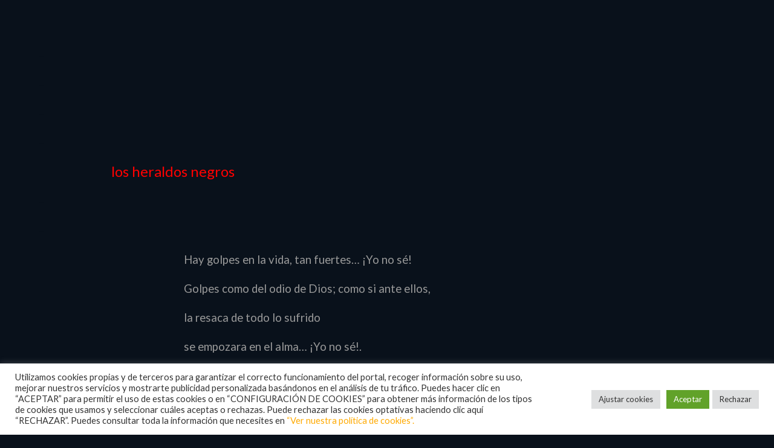

--- FILE ---
content_type: text/html; charset=utf-8
request_url: https://www.google.com/recaptcha/api2/anchor?ar=1&k=6LcQkoAUAAAAADqZEZrKKw2nH6QKK6UNzwkyNqiG&co=aHR0cHM6Ly92ZXJzZWFuZG8uY29tOjQ0Mw..&hl=en&v=N67nZn4AqZkNcbeMu4prBgzg&size=invisible&anchor-ms=20000&execute-ms=30000&cb=c5s50vhg021q
body_size: 48632
content:
<!DOCTYPE HTML><html dir="ltr" lang="en"><head><meta http-equiv="Content-Type" content="text/html; charset=UTF-8">
<meta http-equiv="X-UA-Compatible" content="IE=edge">
<title>reCAPTCHA</title>
<style type="text/css">
/* cyrillic-ext */
@font-face {
  font-family: 'Roboto';
  font-style: normal;
  font-weight: 400;
  font-stretch: 100%;
  src: url(//fonts.gstatic.com/s/roboto/v48/KFO7CnqEu92Fr1ME7kSn66aGLdTylUAMa3GUBHMdazTgWw.woff2) format('woff2');
  unicode-range: U+0460-052F, U+1C80-1C8A, U+20B4, U+2DE0-2DFF, U+A640-A69F, U+FE2E-FE2F;
}
/* cyrillic */
@font-face {
  font-family: 'Roboto';
  font-style: normal;
  font-weight: 400;
  font-stretch: 100%;
  src: url(//fonts.gstatic.com/s/roboto/v48/KFO7CnqEu92Fr1ME7kSn66aGLdTylUAMa3iUBHMdazTgWw.woff2) format('woff2');
  unicode-range: U+0301, U+0400-045F, U+0490-0491, U+04B0-04B1, U+2116;
}
/* greek-ext */
@font-face {
  font-family: 'Roboto';
  font-style: normal;
  font-weight: 400;
  font-stretch: 100%;
  src: url(//fonts.gstatic.com/s/roboto/v48/KFO7CnqEu92Fr1ME7kSn66aGLdTylUAMa3CUBHMdazTgWw.woff2) format('woff2');
  unicode-range: U+1F00-1FFF;
}
/* greek */
@font-face {
  font-family: 'Roboto';
  font-style: normal;
  font-weight: 400;
  font-stretch: 100%;
  src: url(//fonts.gstatic.com/s/roboto/v48/KFO7CnqEu92Fr1ME7kSn66aGLdTylUAMa3-UBHMdazTgWw.woff2) format('woff2');
  unicode-range: U+0370-0377, U+037A-037F, U+0384-038A, U+038C, U+038E-03A1, U+03A3-03FF;
}
/* math */
@font-face {
  font-family: 'Roboto';
  font-style: normal;
  font-weight: 400;
  font-stretch: 100%;
  src: url(//fonts.gstatic.com/s/roboto/v48/KFO7CnqEu92Fr1ME7kSn66aGLdTylUAMawCUBHMdazTgWw.woff2) format('woff2');
  unicode-range: U+0302-0303, U+0305, U+0307-0308, U+0310, U+0312, U+0315, U+031A, U+0326-0327, U+032C, U+032F-0330, U+0332-0333, U+0338, U+033A, U+0346, U+034D, U+0391-03A1, U+03A3-03A9, U+03B1-03C9, U+03D1, U+03D5-03D6, U+03F0-03F1, U+03F4-03F5, U+2016-2017, U+2034-2038, U+203C, U+2040, U+2043, U+2047, U+2050, U+2057, U+205F, U+2070-2071, U+2074-208E, U+2090-209C, U+20D0-20DC, U+20E1, U+20E5-20EF, U+2100-2112, U+2114-2115, U+2117-2121, U+2123-214F, U+2190, U+2192, U+2194-21AE, U+21B0-21E5, U+21F1-21F2, U+21F4-2211, U+2213-2214, U+2216-22FF, U+2308-230B, U+2310, U+2319, U+231C-2321, U+2336-237A, U+237C, U+2395, U+239B-23B7, U+23D0, U+23DC-23E1, U+2474-2475, U+25AF, U+25B3, U+25B7, U+25BD, U+25C1, U+25CA, U+25CC, U+25FB, U+266D-266F, U+27C0-27FF, U+2900-2AFF, U+2B0E-2B11, U+2B30-2B4C, U+2BFE, U+3030, U+FF5B, U+FF5D, U+1D400-1D7FF, U+1EE00-1EEFF;
}
/* symbols */
@font-face {
  font-family: 'Roboto';
  font-style: normal;
  font-weight: 400;
  font-stretch: 100%;
  src: url(//fonts.gstatic.com/s/roboto/v48/KFO7CnqEu92Fr1ME7kSn66aGLdTylUAMaxKUBHMdazTgWw.woff2) format('woff2');
  unicode-range: U+0001-000C, U+000E-001F, U+007F-009F, U+20DD-20E0, U+20E2-20E4, U+2150-218F, U+2190, U+2192, U+2194-2199, U+21AF, U+21E6-21F0, U+21F3, U+2218-2219, U+2299, U+22C4-22C6, U+2300-243F, U+2440-244A, U+2460-24FF, U+25A0-27BF, U+2800-28FF, U+2921-2922, U+2981, U+29BF, U+29EB, U+2B00-2BFF, U+4DC0-4DFF, U+FFF9-FFFB, U+10140-1018E, U+10190-1019C, U+101A0, U+101D0-101FD, U+102E0-102FB, U+10E60-10E7E, U+1D2C0-1D2D3, U+1D2E0-1D37F, U+1F000-1F0FF, U+1F100-1F1AD, U+1F1E6-1F1FF, U+1F30D-1F30F, U+1F315, U+1F31C, U+1F31E, U+1F320-1F32C, U+1F336, U+1F378, U+1F37D, U+1F382, U+1F393-1F39F, U+1F3A7-1F3A8, U+1F3AC-1F3AF, U+1F3C2, U+1F3C4-1F3C6, U+1F3CA-1F3CE, U+1F3D4-1F3E0, U+1F3ED, U+1F3F1-1F3F3, U+1F3F5-1F3F7, U+1F408, U+1F415, U+1F41F, U+1F426, U+1F43F, U+1F441-1F442, U+1F444, U+1F446-1F449, U+1F44C-1F44E, U+1F453, U+1F46A, U+1F47D, U+1F4A3, U+1F4B0, U+1F4B3, U+1F4B9, U+1F4BB, U+1F4BF, U+1F4C8-1F4CB, U+1F4D6, U+1F4DA, U+1F4DF, U+1F4E3-1F4E6, U+1F4EA-1F4ED, U+1F4F7, U+1F4F9-1F4FB, U+1F4FD-1F4FE, U+1F503, U+1F507-1F50B, U+1F50D, U+1F512-1F513, U+1F53E-1F54A, U+1F54F-1F5FA, U+1F610, U+1F650-1F67F, U+1F687, U+1F68D, U+1F691, U+1F694, U+1F698, U+1F6AD, U+1F6B2, U+1F6B9-1F6BA, U+1F6BC, U+1F6C6-1F6CF, U+1F6D3-1F6D7, U+1F6E0-1F6EA, U+1F6F0-1F6F3, U+1F6F7-1F6FC, U+1F700-1F7FF, U+1F800-1F80B, U+1F810-1F847, U+1F850-1F859, U+1F860-1F887, U+1F890-1F8AD, U+1F8B0-1F8BB, U+1F8C0-1F8C1, U+1F900-1F90B, U+1F93B, U+1F946, U+1F984, U+1F996, U+1F9E9, U+1FA00-1FA6F, U+1FA70-1FA7C, U+1FA80-1FA89, U+1FA8F-1FAC6, U+1FACE-1FADC, U+1FADF-1FAE9, U+1FAF0-1FAF8, U+1FB00-1FBFF;
}
/* vietnamese */
@font-face {
  font-family: 'Roboto';
  font-style: normal;
  font-weight: 400;
  font-stretch: 100%;
  src: url(//fonts.gstatic.com/s/roboto/v48/KFO7CnqEu92Fr1ME7kSn66aGLdTylUAMa3OUBHMdazTgWw.woff2) format('woff2');
  unicode-range: U+0102-0103, U+0110-0111, U+0128-0129, U+0168-0169, U+01A0-01A1, U+01AF-01B0, U+0300-0301, U+0303-0304, U+0308-0309, U+0323, U+0329, U+1EA0-1EF9, U+20AB;
}
/* latin-ext */
@font-face {
  font-family: 'Roboto';
  font-style: normal;
  font-weight: 400;
  font-stretch: 100%;
  src: url(//fonts.gstatic.com/s/roboto/v48/KFO7CnqEu92Fr1ME7kSn66aGLdTylUAMa3KUBHMdazTgWw.woff2) format('woff2');
  unicode-range: U+0100-02BA, U+02BD-02C5, U+02C7-02CC, U+02CE-02D7, U+02DD-02FF, U+0304, U+0308, U+0329, U+1D00-1DBF, U+1E00-1E9F, U+1EF2-1EFF, U+2020, U+20A0-20AB, U+20AD-20C0, U+2113, U+2C60-2C7F, U+A720-A7FF;
}
/* latin */
@font-face {
  font-family: 'Roboto';
  font-style: normal;
  font-weight: 400;
  font-stretch: 100%;
  src: url(//fonts.gstatic.com/s/roboto/v48/KFO7CnqEu92Fr1ME7kSn66aGLdTylUAMa3yUBHMdazQ.woff2) format('woff2');
  unicode-range: U+0000-00FF, U+0131, U+0152-0153, U+02BB-02BC, U+02C6, U+02DA, U+02DC, U+0304, U+0308, U+0329, U+2000-206F, U+20AC, U+2122, U+2191, U+2193, U+2212, U+2215, U+FEFF, U+FFFD;
}
/* cyrillic-ext */
@font-face {
  font-family: 'Roboto';
  font-style: normal;
  font-weight: 500;
  font-stretch: 100%;
  src: url(//fonts.gstatic.com/s/roboto/v48/KFO7CnqEu92Fr1ME7kSn66aGLdTylUAMa3GUBHMdazTgWw.woff2) format('woff2');
  unicode-range: U+0460-052F, U+1C80-1C8A, U+20B4, U+2DE0-2DFF, U+A640-A69F, U+FE2E-FE2F;
}
/* cyrillic */
@font-face {
  font-family: 'Roboto';
  font-style: normal;
  font-weight: 500;
  font-stretch: 100%;
  src: url(//fonts.gstatic.com/s/roboto/v48/KFO7CnqEu92Fr1ME7kSn66aGLdTylUAMa3iUBHMdazTgWw.woff2) format('woff2');
  unicode-range: U+0301, U+0400-045F, U+0490-0491, U+04B0-04B1, U+2116;
}
/* greek-ext */
@font-face {
  font-family: 'Roboto';
  font-style: normal;
  font-weight: 500;
  font-stretch: 100%;
  src: url(//fonts.gstatic.com/s/roboto/v48/KFO7CnqEu92Fr1ME7kSn66aGLdTylUAMa3CUBHMdazTgWw.woff2) format('woff2');
  unicode-range: U+1F00-1FFF;
}
/* greek */
@font-face {
  font-family: 'Roboto';
  font-style: normal;
  font-weight: 500;
  font-stretch: 100%;
  src: url(//fonts.gstatic.com/s/roboto/v48/KFO7CnqEu92Fr1ME7kSn66aGLdTylUAMa3-UBHMdazTgWw.woff2) format('woff2');
  unicode-range: U+0370-0377, U+037A-037F, U+0384-038A, U+038C, U+038E-03A1, U+03A3-03FF;
}
/* math */
@font-face {
  font-family: 'Roboto';
  font-style: normal;
  font-weight: 500;
  font-stretch: 100%;
  src: url(//fonts.gstatic.com/s/roboto/v48/KFO7CnqEu92Fr1ME7kSn66aGLdTylUAMawCUBHMdazTgWw.woff2) format('woff2');
  unicode-range: U+0302-0303, U+0305, U+0307-0308, U+0310, U+0312, U+0315, U+031A, U+0326-0327, U+032C, U+032F-0330, U+0332-0333, U+0338, U+033A, U+0346, U+034D, U+0391-03A1, U+03A3-03A9, U+03B1-03C9, U+03D1, U+03D5-03D6, U+03F0-03F1, U+03F4-03F5, U+2016-2017, U+2034-2038, U+203C, U+2040, U+2043, U+2047, U+2050, U+2057, U+205F, U+2070-2071, U+2074-208E, U+2090-209C, U+20D0-20DC, U+20E1, U+20E5-20EF, U+2100-2112, U+2114-2115, U+2117-2121, U+2123-214F, U+2190, U+2192, U+2194-21AE, U+21B0-21E5, U+21F1-21F2, U+21F4-2211, U+2213-2214, U+2216-22FF, U+2308-230B, U+2310, U+2319, U+231C-2321, U+2336-237A, U+237C, U+2395, U+239B-23B7, U+23D0, U+23DC-23E1, U+2474-2475, U+25AF, U+25B3, U+25B7, U+25BD, U+25C1, U+25CA, U+25CC, U+25FB, U+266D-266F, U+27C0-27FF, U+2900-2AFF, U+2B0E-2B11, U+2B30-2B4C, U+2BFE, U+3030, U+FF5B, U+FF5D, U+1D400-1D7FF, U+1EE00-1EEFF;
}
/* symbols */
@font-face {
  font-family: 'Roboto';
  font-style: normal;
  font-weight: 500;
  font-stretch: 100%;
  src: url(//fonts.gstatic.com/s/roboto/v48/KFO7CnqEu92Fr1ME7kSn66aGLdTylUAMaxKUBHMdazTgWw.woff2) format('woff2');
  unicode-range: U+0001-000C, U+000E-001F, U+007F-009F, U+20DD-20E0, U+20E2-20E4, U+2150-218F, U+2190, U+2192, U+2194-2199, U+21AF, U+21E6-21F0, U+21F3, U+2218-2219, U+2299, U+22C4-22C6, U+2300-243F, U+2440-244A, U+2460-24FF, U+25A0-27BF, U+2800-28FF, U+2921-2922, U+2981, U+29BF, U+29EB, U+2B00-2BFF, U+4DC0-4DFF, U+FFF9-FFFB, U+10140-1018E, U+10190-1019C, U+101A0, U+101D0-101FD, U+102E0-102FB, U+10E60-10E7E, U+1D2C0-1D2D3, U+1D2E0-1D37F, U+1F000-1F0FF, U+1F100-1F1AD, U+1F1E6-1F1FF, U+1F30D-1F30F, U+1F315, U+1F31C, U+1F31E, U+1F320-1F32C, U+1F336, U+1F378, U+1F37D, U+1F382, U+1F393-1F39F, U+1F3A7-1F3A8, U+1F3AC-1F3AF, U+1F3C2, U+1F3C4-1F3C6, U+1F3CA-1F3CE, U+1F3D4-1F3E0, U+1F3ED, U+1F3F1-1F3F3, U+1F3F5-1F3F7, U+1F408, U+1F415, U+1F41F, U+1F426, U+1F43F, U+1F441-1F442, U+1F444, U+1F446-1F449, U+1F44C-1F44E, U+1F453, U+1F46A, U+1F47D, U+1F4A3, U+1F4B0, U+1F4B3, U+1F4B9, U+1F4BB, U+1F4BF, U+1F4C8-1F4CB, U+1F4D6, U+1F4DA, U+1F4DF, U+1F4E3-1F4E6, U+1F4EA-1F4ED, U+1F4F7, U+1F4F9-1F4FB, U+1F4FD-1F4FE, U+1F503, U+1F507-1F50B, U+1F50D, U+1F512-1F513, U+1F53E-1F54A, U+1F54F-1F5FA, U+1F610, U+1F650-1F67F, U+1F687, U+1F68D, U+1F691, U+1F694, U+1F698, U+1F6AD, U+1F6B2, U+1F6B9-1F6BA, U+1F6BC, U+1F6C6-1F6CF, U+1F6D3-1F6D7, U+1F6E0-1F6EA, U+1F6F0-1F6F3, U+1F6F7-1F6FC, U+1F700-1F7FF, U+1F800-1F80B, U+1F810-1F847, U+1F850-1F859, U+1F860-1F887, U+1F890-1F8AD, U+1F8B0-1F8BB, U+1F8C0-1F8C1, U+1F900-1F90B, U+1F93B, U+1F946, U+1F984, U+1F996, U+1F9E9, U+1FA00-1FA6F, U+1FA70-1FA7C, U+1FA80-1FA89, U+1FA8F-1FAC6, U+1FACE-1FADC, U+1FADF-1FAE9, U+1FAF0-1FAF8, U+1FB00-1FBFF;
}
/* vietnamese */
@font-face {
  font-family: 'Roboto';
  font-style: normal;
  font-weight: 500;
  font-stretch: 100%;
  src: url(//fonts.gstatic.com/s/roboto/v48/KFO7CnqEu92Fr1ME7kSn66aGLdTylUAMa3OUBHMdazTgWw.woff2) format('woff2');
  unicode-range: U+0102-0103, U+0110-0111, U+0128-0129, U+0168-0169, U+01A0-01A1, U+01AF-01B0, U+0300-0301, U+0303-0304, U+0308-0309, U+0323, U+0329, U+1EA0-1EF9, U+20AB;
}
/* latin-ext */
@font-face {
  font-family: 'Roboto';
  font-style: normal;
  font-weight: 500;
  font-stretch: 100%;
  src: url(//fonts.gstatic.com/s/roboto/v48/KFO7CnqEu92Fr1ME7kSn66aGLdTylUAMa3KUBHMdazTgWw.woff2) format('woff2');
  unicode-range: U+0100-02BA, U+02BD-02C5, U+02C7-02CC, U+02CE-02D7, U+02DD-02FF, U+0304, U+0308, U+0329, U+1D00-1DBF, U+1E00-1E9F, U+1EF2-1EFF, U+2020, U+20A0-20AB, U+20AD-20C0, U+2113, U+2C60-2C7F, U+A720-A7FF;
}
/* latin */
@font-face {
  font-family: 'Roboto';
  font-style: normal;
  font-weight: 500;
  font-stretch: 100%;
  src: url(//fonts.gstatic.com/s/roboto/v48/KFO7CnqEu92Fr1ME7kSn66aGLdTylUAMa3yUBHMdazQ.woff2) format('woff2');
  unicode-range: U+0000-00FF, U+0131, U+0152-0153, U+02BB-02BC, U+02C6, U+02DA, U+02DC, U+0304, U+0308, U+0329, U+2000-206F, U+20AC, U+2122, U+2191, U+2193, U+2212, U+2215, U+FEFF, U+FFFD;
}
/* cyrillic-ext */
@font-face {
  font-family: 'Roboto';
  font-style: normal;
  font-weight: 900;
  font-stretch: 100%;
  src: url(//fonts.gstatic.com/s/roboto/v48/KFO7CnqEu92Fr1ME7kSn66aGLdTylUAMa3GUBHMdazTgWw.woff2) format('woff2');
  unicode-range: U+0460-052F, U+1C80-1C8A, U+20B4, U+2DE0-2DFF, U+A640-A69F, U+FE2E-FE2F;
}
/* cyrillic */
@font-face {
  font-family: 'Roboto';
  font-style: normal;
  font-weight: 900;
  font-stretch: 100%;
  src: url(//fonts.gstatic.com/s/roboto/v48/KFO7CnqEu92Fr1ME7kSn66aGLdTylUAMa3iUBHMdazTgWw.woff2) format('woff2');
  unicode-range: U+0301, U+0400-045F, U+0490-0491, U+04B0-04B1, U+2116;
}
/* greek-ext */
@font-face {
  font-family: 'Roboto';
  font-style: normal;
  font-weight: 900;
  font-stretch: 100%;
  src: url(//fonts.gstatic.com/s/roboto/v48/KFO7CnqEu92Fr1ME7kSn66aGLdTylUAMa3CUBHMdazTgWw.woff2) format('woff2');
  unicode-range: U+1F00-1FFF;
}
/* greek */
@font-face {
  font-family: 'Roboto';
  font-style: normal;
  font-weight: 900;
  font-stretch: 100%;
  src: url(//fonts.gstatic.com/s/roboto/v48/KFO7CnqEu92Fr1ME7kSn66aGLdTylUAMa3-UBHMdazTgWw.woff2) format('woff2');
  unicode-range: U+0370-0377, U+037A-037F, U+0384-038A, U+038C, U+038E-03A1, U+03A3-03FF;
}
/* math */
@font-face {
  font-family: 'Roboto';
  font-style: normal;
  font-weight: 900;
  font-stretch: 100%;
  src: url(//fonts.gstatic.com/s/roboto/v48/KFO7CnqEu92Fr1ME7kSn66aGLdTylUAMawCUBHMdazTgWw.woff2) format('woff2');
  unicode-range: U+0302-0303, U+0305, U+0307-0308, U+0310, U+0312, U+0315, U+031A, U+0326-0327, U+032C, U+032F-0330, U+0332-0333, U+0338, U+033A, U+0346, U+034D, U+0391-03A1, U+03A3-03A9, U+03B1-03C9, U+03D1, U+03D5-03D6, U+03F0-03F1, U+03F4-03F5, U+2016-2017, U+2034-2038, U+203C, U+2040, U+2043, U+2047, U+2050, U+2057, U+205F, U+2070-2071, U+2074-208E, U+2090-209C, U+20D0-20DC, U+20E1, U+20E5-20EF, U+2100-2112, U+2114-2115, U+2117-2121, U+2123-214F, U+2190, U+2192, U+2194-21AE, U+21B0-21E5, U+21F1-21F2, U+21F4-2211, U+2213-2214, U+2216-22FF, U+2308-230B, U+2310, U+2319, U+231C-2321, U+2336-237A, U+237C, U+2395, U+239B-23B7, U+23D0, U+23DC-23E1, U+2474-2475, U+25AF, U+25B3, U+25B7, U+25BD, U+25C1, U+25CA, U+25CC, U+25FB, U+266D-266F, U+27C0-27FF, U+2900-2AFF, U+2B0E-2B11, U+2B30-2B4C, U+2BFE, U+3030, U+FF5B, U+FF5D, U+1D400-1D7FF, U+1EE00-1EEFF;
}
/* symbols */
@font-face {
  font-family: 'Roboto';
  font-style: normal;
  font-weight: 900;
  font-stretch: 100%;
  src: url(//fonts.gstatic.com/s/roboto/v48/KFO7CnqEu92Fr1ME7kSn66aGLdTylUAMaxKUBHMdazTgWw.woff2) format('woff2');
  unicode-range: U+0001-000C, U+000E-001F, U+007F-009F, U+20DD-20E0, U+20E2-20E4, U+2150-218F, U+2190, U+2192, U+2194-2199, U+21AF, U+21E6-21F0, U+21F3, U+2218-2219, U+2299, U+22C4-22C6, U+2300-243F, U+2440-244A, U+2460-24FF, U+25A0-27BF, U+2800-28FF, U+2921-2922, U+2981, U+29BF, U+29EB, U+2B00-2BFF, U+4DC0-4DFF, U+FFF9-FFFB, U+10140-1018E, U+10190-1019C, U+101A0, U+101D0-101FD, U+102E0-102FB, U+10E60-10E7E, U+1D2C0-1D2D3, U+1D2E0-1D37F, U+1F000-1F0FF, U+1F100-1F1AD, U+1F1E6-1F1FF, U+1F30D-1F30F, U+1F315, U+1F31C, U+1F31E, U+1F320-1F32C, U+1F336, U+1F378, U+1F37D, U+1F382, U+1F393-1F39F, U+1F3A7-1F3A8, U+1F3AC-1F3AF, U+1F3C2, U+1F3C4-1F3C6, U+1F3CA-1F3CE, U+1F3D4-1F3E0, U+1F3ED, U+1F3F1-1F3F3, U+1F3F5-1F3F7, U+1F408, U+1F415, U+1F41F, U+1F426, U+1F43F, U+1F441-1F442, U+1F444, U+1F446-1F449, U+1F44C-1F44E, U+1F453, U+1F46A, U+1F47D, U+1F4A3, U+1F4B0, U+1F4B3, U+1F4B9, U+1F4BB, U+1F4BF, U+1F4C8-1F4CB, U+1F4D6, U+1F4DA, U+1F4DF, U+1F4E3-1F4E6, U+1F4EA-1F4ED, U+1F4F7, U+1F4F9-1F4FB, U+1F4FD-1F4FE, U+1F503, U+1F507-1F50B, U+1F50D, U+1F512-1F513, U+1F53E-1F54A, U+1F54F-1F5FA, U+1F610, U+1F650-1F67F, U+1F687, U+1F68D, U+1F691, U+1F694, U+1F698, U+1F6AD, U+1F6B2, U+1F6B9-1F6BA, U+1F6BC, U+1F6C6-1F6CF, U+1F6D3-1F6D7, U+1F6E0-1F6EA, U+1F6F0-1F6F3, U+1F6F7-1F6FC, U+1F700-1F7FF, U+1F800-1F80B, U+1F810-1F847, U+1F850-1F859, U+1F860-1F887, U+1F890-1F8AD, U+1F8B0-1F8BB, U+1F8C0-1F8C1, U+1F900-1F90B, U+1F93B, U+1F946, U+1F984, U+1F996, U+1F9E9, U+1FA00-1FA6F, U+1FA70-1FA7C, U+1FA80-1FA89, U+1FA8F-1FAC6, U+1FACE-1FADC, U+1FADF-1FAE9, U+1FAF0-1FAF8, U+1FB00-1FBFF;
}
/* vietnamese */
@font-face {
  font-family: 'Roboto';
  font-style: normal;
  font-weight: 900;
  font-stretch: 100%;
  src: url(//fonts.gstatic.com/s/roboto/v48/KFO7CnqEu92Fr1ME7kSn66aGLdTylUAMa3OUBHMdazTgWw.woff2) format('woff2');
  unicode-range: U+0102-0103, U+0110-0111, U+0128-0129, U+0168-0169, U+01A0-01A1, U+01AF-01B0, U+0300-0301, U+0303-0304, U+0308-0309, U+0323, U+0329, U+1EA0-1EF9, U+20AB;
}
/* latin-ext */
@font-face {
  font-family: 'Roboto';
  font-style: normal;
  font-weight: 900;
  font-stretch: 100%;
  src: url(//fonts.gstatic.com/s/roboto/v48/KFO7CnqEu92Fr1ME7kSn66aGLdTylUAMa3KUBHMdazTgWw.woff2) format('woff2');
  unicode-range: U+0100-02BA, U+02BD-02C5, U+02C7-02CC, U+02CE-02D7, U+02DD-02FF, U+0304, U+0308, U+0329, U+1D00-1DBF, U+1E00-1E9F, U+1EF2-1EFF, U+2020, U+20A0-20AB, U+20AD-20C0, U+2113, U+2C60-2C7F, U+A720-A7FF;
}
/* latin */
@font-face {
  font-family: 'Roboto';
  font-style: normal;
  font-weight: 900;
  font-stretch: 100%;
  src: url(//fonts.gstatic.com/s/roboto/v48/KFO7CnqEu92Fr1ME7kSn66aGLdTylUAMa3yUBHMdazQ.woff2) format('woff2');
  unicode-range: U+0000-00FF, U+0131, U+0152-0153, U+02BB-02BC, U+02C6, U+02DA, U+02DC, U+0304, U+0308, U+0329, U+2000-206F, U+20AC, U+2122, U+2191, U+2193, U+2212, U+2215, U+FEFF, U+FFFD;
}

</style>
<link rel="stylesheet" type="text/css" href="https://www.gstatic.com/recaptcha/releases/N67nZn4AqZkNcbeMu4prBgzg/styles__ltr.css">
<script nonce="F2nDhXeQJn4KK5rMOugqUw" type="text/javascript">window['__recaptcha_api'] = 'https://www.google.com/recaptcha/api2/';</script>
<script type="text/javascript" src="https://www.gstatic.com/recaptcha/releases/N67nZn4AqZkNcbeMu4prBgzg/recaptcha__en.js" nonce="F2nDhXeQJn4KK5rMOugqUw">
      
    </script></head>
<body><div id="rc-anchor-alert" class="rc-anchor-alert"></div>
<input type="hidden" id="recaptcha-token" value="[base64]">
<script type="text/javascript" nonce="F2nDhXeQJn4KK5rMOugqUw">
      recaptcha.anchor.Main.init("[\x22ainput\x22,[\x22bgdata\x22,\x22\x22,\[base64]/[base64]/[base64]/[base64]/[base64]/[base64]/KGcoTywyNTMsTy5PKSxVRyhPLEMpKTpnKE8sMjUzLEMpLE8pKSxsKSksTykpfSxieT1mdW5jdGlvbihDLE8sdSxsKXtmb3IobD0odT1SKEMpLDApO08+MDtPLS0pbD1sPDw4fFooQyk7ZyhDLHUsbCl9LFVHPWZ1bmN0aW9uKEMsTyl7Qy5pLmxlbmd0aD4xMDQ/[base64]/[base64]/[base64]/[base64]/[base64]/[base64]/[base64]\\u003d\x22,\[base64]\\u003d\\u003d\x22,\x22w5nCssO0MsKjUMO1w65dwrrDtsKbw6HDg0QQJsOmwrpKwozDgEEkw7vDvyLCusKmwoAkwp/DvwnDrzVaw7JqQMKmw5rCkUPDn8KewqrDucOiw7UNBcOkwqMhG8KCesK3RsK0wrPDqyJaw69IaGURF2gddS3Dk8KCPxjDosO/[base64]/CgWHDuMO6X3piw495c25+w7jDm8Obw6A9wpM+w71fwq7DgxUNeGjCnFUvSsK5B8KzwpzDiiPCkwjCpTovaMKowr15BS3CisOUwrjCrTbCmcO3w4nDiUlVKjjDlj/DtsK3wrN5w5/CsX9JwrLDukUbw5bDm0QXM8KES8KpIMKGwpxlw6fDoMOfFGjDlxnDqhrCj0zDlmjDhGjCnhnCrMKlEcKmJsKUOcKqRFbCmFVZwr7CpHo2NnAPMAzDgEnCthHCjcKBVE5Rwqpswrp/[base64]/w6MFwoBvw4JVwpJgwoPDpsONw4HDnU9sWcK/BsKhw51CwqjCnMKgw5wiYD1Rw6rDjFh9CD7CnGs/OsKYw6s3wpHCmRpIwrHDvCXDrMOoworDr8Ovw6nCoMK7wqlaXMKrHCHCtsOCP8KnZcKMwoItw5DDkEMawrbDgVBgw5/[base64]/w5cTw67DtTvDoFk7YGPDonrDgUooNGrDvA3DgcK0wq7CucKhwrgiV8OidMOPw6/DkQrCuW/CiivDkBfDnHHCn8Oiw71Bw5dew5N6JDjCusO0wqvDjsO1w47ClkTDr8Klw6JDISAfwqMkwoEOUSvCkcOww48Gw5FlPEvDo8KOWsK9VUI8wrR7H3XCssK7wprDmMODTF3CjgTCu8OBQsKrCsKDw6/CuMK0LUx8wo/CvsORFsOBRCvDkVHCl8Oqw4gRDnzDhiLCgsOQw7vDmVY+T8O7w7U0w5EdwqUTSDFlGT0bw6zDnx8kI8KuwpNvwp45w6vClcKsw6/[base64]/[base64]/BELChcKLP8OTEMKNwpV7aMK0AMKTwok3G3tXJSt/wqvDh3nClloMIcOuQFfDp8KwInbCqMKwH8O+w61SJnnCqD9eUgDDokBkwq9wwrHDnEQnw6IhDsK0e3s0MsOpw4QjwqN6bD12WsO/w6k9bsKjXMKkX8OOSgjClMOJw61yw5rDgMO/w4TDjcOmZgvDtcKTLsOHAMKPJ33Dsh7DnsOJw7XCiMOfw6BJwqHDvMOww4fCssONTVBQO8KNwqNbw43CrFx0VHbDm3UlcsOiw5jDisOQw7onesK1HMOkQsKzw4rChwxhAcOSw6/DsnHDoMOhaw4Vwo7CsT8+G8OBXE7CncKsw60DwqBzwpzDiBlFw4bDr8OJw5HDmFBAwrrDosO6V0dswonCmsKUeMKnwqJ8VXVUw6kHwr/Dk1gkwofCqDx3QhDDjSPCvx3DicKqLMOSwpEnbxvCigDCrjDChx7Dv0Q7wqtNwplKw4fCrBbDlD/[base64]/[base64]/CjMKITMKyB8OIVsKywq0Iw6nDhxFKw7wleMOXw53DicOYLA8ww6zCjsOjfsKyfUF9wrtDdMKEwr0tB8OpEMOWwqY2w7jDuiI9BcKMZ8Kia2fCksOJesOYw7zCtTgQMy15AkUNPCYaw5/DvRlRaMOhw4vDtMOUw6/CtMOQQ8OIw53DrMOgw7DDjQtsVcOEdCDDocKMw40ow4zDoMOsMsKsPAbDgS3CpHZxw43CusKGw7JlLHIMEMOoGnnCqcO0worDglpQJMOqER/CgXsew77Dh8KBMETCuHZbw4nDj1jCkih/G2PCsBQVIQkrM8KqwrbCgzzDmcKvB308w7s6wpLCpXRdLcKlOV/[base64]/ClcOMwqXDssOMw47DjhTDkSvDrMOZwocDwqPChcKxfE9IcsKqwpHDkDbDtT/CjVrCk8KnMR5uRFgdSlwZw6QLw44IwqzCgcKbw5Rhw7LDjx/[base64]/CgcK3PjBqDsOGwprDhsOPdcOywqPDgsOQAUDDt29Cw6QyGHhUw45Qw7zDgcKtUsOlSjx0cMKdwr5BVXxXW0DDvsOHw5MWw7/Djh3DoiYZbHFDwoddwqbDmsO/wpgTwrbCsQ3CjsO6KcOhw7/DlMOZdi7DkR7DjMOqw6MrSQcjw419woVfw5vDjGDDqTV0LMOWLTB1wprCjyjCu8O6KsKmFMOoFMKgw6XChsKew6ZsJzZ/w4XDj8Ovw6jDmcKUw6QyQMKmWcOEwq9/[base64]/w6IOBcKLWsOGeUnDr8O9wpwSP8OWSRcGMcKQwpRTw4bDikHDrcOkwq8/[base64]/wo7CusO1QApbUMKGw7/DjkNPR8OwwrTCj2XDmsOcw41hQnNqwr3Ds03Dr8OWw4ALw5fDi8KwwqfCk3V6fnnCl8KoKcKdwpDCjcKhwqMtw6bCqsKyEVTDtcKFQzbDhcK9dRfCry/CnsKHT2vCgRvDrcOTw4VRMcO5Y8KYLsKoICvDgsOORcOCAMOsb8KVwpjDp8KOCR1Rw4XCscOKVGrClsO9RsK8M8ONw61UwqBgcsK/w6jDpsOtMcO5EHDCmBjCvcKwwq1Tw51Pw6Qvw4HCt1bDumrChxnCpzDDgcOgccO8wo/[base64]/[base64]/Dg1B1HBIFw7XDjmLCshNdFWwfSMOiXcKwc17CnsOCIEMWc3vDsEvDjMK3w4YAwpTCl8KZwqwLw6cdw6XClx7DmsKcVlbCrg/[base64]/DkwvDr8KtC0PDk8KWwo3ChQQow4PCn8OkGivCsTxmY8KSbA3DkVgzIX9xEMOMEG8SQnrDqUjDmknDpMKuw67DucOnRsOLNHbDjMKyalR0D8KZw4pHExjDt0lRD8K8wqXChsOJTcOtwqvCpFLDpcOGw40ywpXCugHCkMOuw6xIw6gqwr/DhMOuBMKKw5sgwpnDuAnDvzxHw4rDnibCnyjDosOHK8O4aMOVJEhnwr1iw4AmwrLDmFZDTSY2wrhNCMKkOHwiwo/CokYsBirCrsOMcsOtwplvwqvCm8OnW8KAw5fCt8K2cQvDv8KiWcOrw7XDll1Nwo8ewojDqMK/[base64]/wpwkw6lKwqTDhMKow7Y/[base64]/wpPDqsOXBlMTOsOjwqbCumnCmShjwpLDpDd8b8KbEFbCnA7Cm8KdK8OTIjbDhcK/LcKePsK/w6PDqyMVWQzDtVAawqF5wp/Dm8KKXMK1GMKxMMOOw57DvMOzwrJAw4klw7DDpm7CvFw1ZFNDw6Ysw5nCiDlSDXlvXHxBwrsKZiQNDMOcwq7ChCDClgIgMcOKw7xWw6FWwp/DnMOjwr04Ck7Ct8K9J1jDjnEnwrsNwovCo8K2IMKCw5ZLw7/CimxmKcOGw63DoU/DgSbDoMK0wpFnwrJrA31pwo/Dj8Kww5nChh1Yw5fDiMORwodHXltFwprDoAfCnBhtw7nDsiPDinB9w4/DmTvCoUohw6vCoznDt8OiDsOQBcKjw7LDjUTCmMOVEMKJXHQWwpzDiULCu8OxwozDoMKLR8O3wq/DviZ3NcKgwprDssKRCMKKw7zDqcO/QsKWwo1ywqFiaG1ERcKVB8OowrhmwoA7wphdTmhWOWLDgTvDhsKqwpYqw4wMwpzDg3hcIXPClF8vYcODF0ZxAMKpPcKCwo/CsMODw4DDtkgAY8OVwqjDj8OjdAnComYpwoHDucO1BsKIOkg+w5/DuxEycQI8w50xwrUBKsOYI8KOFDfCj8OfYiXClsORCDTChsOSLgQIEBkCIcKVwoJVTEdaw5NtOSHCi1IpKgxuaFRKVTvDs8OYwoHCiMOBI8O8QE/Cgz/DisKHXcK/w6PDiiAFMjAkw4fDmcOgYmzDgcKTwqlXFcOqw5wAwoTCiybClMO+Sj5KOQooTcKLaGsVw47CgSvCsG7CnWjCt8KSw7zDhnddDRQYw73DrUN1wqJdw5gKBMOaFB/DncK3csOowpRWZ8OYw53CoMK7BxrDkMKBw4Bzw5LDucKlRQZ2VsKOwpPDvsOgwocadgo6GDp+wqHCpcKuwqfCosKWXsOgMcO+wqLCmsKmVm8cwrQ6w4AzdHdywqbClSTClEhpUcKgwp1QIF53wqPCosK/[base64]/EcOVKjEINFgRwobDsmnChGRAQxVlw67CgQAEw47CmW1ewrvDuybDqsKvF8K+BmMOwqPCjMKNwr3DjsOnwr3Ds8OvwpjDlsKawpvDjVPDl2wMwpJQwr/[base64]/[base64]/DqCnCjV4wD3jDtcKNw4nDg8O1wrTCgMKpKwI3wpAkBsObKEDDgMKAw4p6w4LCpMK5I8OBwpbCj3MfwqbCosOsw6dlAwFqwo/DucKvdx1DQWTDlMOVwqnDjAlfDsKxwqjDh8OnwqzDtsKPajDCqG7DmsODT8Kvw65gLBYeNkbDvH51wqLDnWd/c8OPw4PCrMO4aw8swoQdwofDmwTDqGIEwpAOHsOFIDRhw6XDvGXCuRVpRmDCgDJvTMKjLsO/wrLDu0gewokrXcO5w4LDlcKnCcKZw5zDg8Ojw5NHw7E/a8KLwqbDnsKgJRpBS8OEdsKCH8O3wrYyeShbwrEaw7A2VwgJbA/CsEM6KsKBTVk/UXslw55xLcK6w4DCv8OkdwAewo8UPMOnPMKDwqgZMQLCllE3V8KNVgvDscOMOsOFwqBbBcKawp7Djx4SwqwNw6BgMcKWAx/DmcOMAcKyw6LDqMOCw79nXj7Cjg7DqSknw4E+w5bCocKKXW/DhcOuCWfDlsOzbsKGd37CmFhPwoxDwqzCrhYWO8OuNiECwpMtUMKiwqLCkUjCqk/CrzjDgMOTw4rDlsKPVsKGdxolwoN/cBI9V8OcYUrCkMKzC8Kjw6sBMg/[base64]/Dj8OzUhDCnMOxw4YIw7RQd8O6HMOSG8K7w5VfQsO7w5Flw5/DgWB2DDRzDMOgw55hO8OUQCApNUF6ScKvdsOdwqwfw70FwrBUfcKjMcKPI8OneGbCuTd5w7Ebw6bClMKRFEljT8O8wosyDAbDo17CjnvDvRgQdDXCkxQpWcKSKsKvZXvClMK/wpPCsl7Dp8Kow5A/aDh/wr9qw7LCj1xIw4TDvHAQcxTDtcKYChhMw5wfwps+w4rDkQhkw7PDiMKdBVY+Gg5ew6IBwpbDvxYgSsO4dzMow7nCpMOLXMOKMkLCv8OUCsK8wojDqsOYMg9CZHsyw5nCvTEzwojCisObw73CgsKUP3/DlX9Ucmk9w6/[base64]/CgS8+I8KfN8OLUMKjwpkywokpwpHDpU5OYlHDqlctw6ZQJwZTbcKxw4bDsnQySlPDuljCnMOfYMONw5TDmcKnEBQhTH5XQhvDlk3ClUPDiSkPw5ZGw6Jwwq57diAzZcKTUBxkw4ZoPgvCp8KCJWnCpsOKZ8K5RMOawo3CtcKWw5Emw69nwoc1U8OObcK4w7/DgMKMwr8lJcKsw7ZCwpXDmcOuF8OEwpBgwpA8ZV1sJDspwqXChcKZUsKrw7pRw73DjsKuGcONw4jCvSbCmQ/DmwsmwoMKf8OxworDk8KXwpjDrRjDsHs5EcKBIChYw4rCsMOsYsOBw65Pw5BRwpXDmUTDq8OzO8OybwVWwqBBwpgPWVRBwrRvw6jDgREsw60FIcOqw4TDpcOCwrxTesOYYwZiwrsLfMKNw5XDiS/Dpz4GPRsawqklwrTDl8O4w6TDgcKow5DCi8KgQcOtwoLDnl0jPMKIR8Ohwrh8w6rCvMOIYxnDsMOuNy7Cq8OlTsOlCBNRw7/CphnDrG/DscKSw5nDscK1X1J/[base64]/w6rDm8K/JsOzw44fA8KvMh/CqDElwpEiUsKidMKSWXEGw7gmMMKDO07DrMOWJTrDlcKxBMOCVHTCikBJAjnCszHCil5uDcOAfml7w7LDjSnCgsOrwpM7w71twqrDucOUw4NUYWnDpMOvwpzDjW7Dk8KbfcKcw77DnEXClhnDk8OHw73DiBVhN8KdIB/CgxrDncOOw4fDuTYbbRvDlUXCr8OFDMOowr/DmTTCjCnCkx5Ew7jCjcKebHzCvREyTinDpsOCC8KzKibCvg/DusK5BcK1OcOaw4jDgHcDw6TDk8KaNAEBw4fDlyzDu11Qwq5RwrbDlDJAF1vCtWvChwIuMn/DuQ7Dqn/[base64]/LsOswohBw73DrVJbw41OTcOjw7o1Y0M0w4sQacOaw5N1B8KkwoXDmcOww7s8woEzwqR6Wn0dF8ORw68SH8KfwrnDh8K8w7F5AsKGBBkhw5IiesKVw5zDgAklwrrDgGIhwoE5w7bDlMOYwrDCiMKCw7zDhHBAworCrxoJDifClsKEw7M/DmVbCU/CqQvCvGZ/woAnwrDDr2N6wqnCsjPDuVnCsMKXSj3Dlm7Dqy45UjXCosK9S0tvw6DDvU3DjDTDu0hJwoPDmMOGwp/ChxlRw5AAQMOjEsOrw4bCpsOoXsKlScOPwqzDq8KxDsOZIMOIJ8OBwovCmsK3w5ANworDvxwDw7pswpA/w6E5wrrCnwnDqD3DgMOQwqjCvGsbw6rDiMOPIypPwqbDuGnCqwTChEbDsEVmwrYlw7kvw4gpDARoRXJkf8KqCMOfwpsqw7zCtBZDKzs9w7/[base64]/DvMO7MRXCry/DocKfYDTCuixpwrYMwp3DmcO3EQ7CoMKgw4FIwqXChm/DrWXCmcKGdFA1dcKBMcKpwqXCusOSAcOuaGtyAiNPwrfCgXDDnsOuwpXCucKidcOhESLCrTVBw6zCpcOtwqHDr8K+OwvDgXwzwovDtMKRw4FOIwzCliF3wrBSwrHCry4+PcKFcw/[base64]/[base64]/DocKaDErDlTLCvinDkg15wpVcw5JpwrLDuG0AwoDCkWhRwrHDmVDCkkPDnkDCp8KUw4I7w47DlMKlLBPCrnLDlzh+LHPCu8OEwr7Cj8KjKcOcw40pwrvDnD80w5TDoHlFPsK+w4fCnsKECcKawpkVwr/DmsOnWsKxwq/[base64]/wrgmwoPDicKCU8O/woQ6wr7Dn8Kpw6MBel/[base64]/NDdzw4bChn1XC8K6woI7w7jDlEpNccOVUsKlQsKlwrfDisO3WWF8fgfDmUEJHcOLGVPClDgVwpTDi8OEDsKew5rDsy/[base64]/DnyNVw7zCncK2w5zCrwwjCsKsPAsVQV43w5IuMGt3RcK/w7FtPXNDVUjDmsK7w67ChsK/w5VMcw9/wpHCkSbCuirDicOJwpI2F8OkQUVTw5kCNcK0woY8NsOlw5Bkwp3DkFbCusO6KcOcd8K7RsKOWcK/YcOlwr4aRxfDgV7DvQRIwrpLwo4UMFogTcK0PsONDsO3dcOhTcO+wqnChFfClMKjwrBPc8OnKcK2w4QjK8OLHsO3wrfDlBYXwps+VDnDmMKWfMOWCcOTwq1Yw6LDt8OWPxtzQMKWMMODQcKOMAZ1MMKDw6PCsB/DkcK/woN9EsKaHmUtTMOmwrrCh8OyRMO3woYvFcOwwpEyfkTClkfDhMOTw49cQsKLwrQQFTMCwoE3VsKDA8Oow5xMe8KYLmkHwonDucObwqIwwpLCnMKtHnXDpWXCmmcLLsKPw6crwqDCiFIlUzgoaG8MwohbBGlZesOaFFcdTCXCisK3c8OSwp3DkMO/[base64]/wo0iw5PDsXtJHnctO8OsEWTCvcOcw6QNFsOuwoUNV1piw5vCosOPwqbDlsObIMKFw750YcKkwrHCn0vCqcKtTsK7w7p9wrrDrSAqRyDCp8KjEWBrF8OjOBtpQyPDuCrCtsOHw7PDmxtPGDwrLwDCu8Ore8KEbhw0wpc/CsOGw4ZvDsOiHsOgwoRyFXh5wqTDqMOCQRTDi8KZw5YowpDDuMKww6nDmEfDvsKzwoRpGsKHblHCm8Olw5zDrjx9DcOIw4dcwqjDsgEIw7/Dq8Kyw7nDh8Kow4cow7zCm8OcwrJBABdSUkUmMVbCjD0NME8FWQg3wrAVw6ZjesOUw6syZzXDsMOhQsKbwocfwp48w5nCn8OuVSxDNkHDoGocwpzDsVgGw4HDucO/[base64]/Di2t7CnvDq29kMlBjw6xkME8hwohicgXDm8KrKC5gPU02w5vCuxJXfMKuw4klw5TCsMO5CAB1w6nDuCFuw6UUM3jCv0JOGsOBw5Bpw4bClcOAScK9GAHDqy5nwqvCvsOYa09ywp7CqnBSw5vDj33Dp8KPwplNJ8KMwoVjT8O1cxTDrDERwqZPw6QTwrzCjC3DssKwJk/[base64]/[base64]/HsKrZUHDgcKOFlpawpBuw6DDpFnCkVtsORTDjcKOOsKGwocsZBJGNysMRcKSw4l7OcKCM8KpAR5Pw7XDmcKnw7IEPErCswrCvcKNGCZZYsOvEz3Co1bCtmtQZDwrw57CmcKmw5PCvyPDvcOTwqADD8Kbw5/CsmjCm8K9b8KqwoU6CMKdwq3Dn3HDpyHCrcK9wrXCpzXDhMKtZcOEw4nCi0caM8KYwr9dQsOsXmBqZsK6w5IAwrxiw4HDuGRAwrbDsWpjS3kjIMKBLTQ5HkvCoGxwQgAOYCkROmHDmynDkS7CgT7ClsOkNATDjhLDrHNkw4jDnwQ/wqAJw4XDtlXDrlBdeGbCiko+wqzDqmTDl8OYVCTDhUhew7JSZ17CuMKawqxSworColBzDAUZw5o7d8OrQmTCksOKwqEvZsK5R8KiwooKwqVQwp5Aw6/CpMKvexHCnjPCnMOKccKaw4Qxw6bClcOaw7XDrxPClUTDjwszNsK6woQQwqgqw6B8VMOCX8OZwrHDjsOIXxLCpAXDs8O/[base64]/ClUZ+wpNdw4dXcMKPwqXDjsOTNsKpwojCqBTCvsK7wqjChcKwUUnCrsODw58rw5lcw6h5w5YEw6bDvFbCnsKhw7PDgMKtwp/DjMOCw69awofDoQvDrV09wrvDqinCssOoBQpjUy/DkF7Cvn4iF3Nlw6TCo8KDw6fDnsOZLcOnLCUxw4I9w74Tw6zDt8KOw7VrO8OFfn0bPcKmw7Idw7B6SCR3w7U7TcOWw51bwoPCtcKpw6AbwonDtsOBSsOXMcKSWcO6wo7DusOSwohgcQo4KGlGDcKJw4jDqMKuwojCvcOEw7hBwpE5MXdHUQzCijtbw50uEcODwpHCnW/Do8KUWwPCrcO5wrDDk8KkPcOUw7nDj8Krw7TCmmjCsGNtwpLCnsOMwrM2w6Auw4fCssKTw6McecK8LsOQZcK5w5LCo19eWWYrw5/Cv3EAwpbCtMO+w6hKL8Odw7d7w5DCuMKYwrpXwoYVJR9AFsKMwrNJwr5rW0/DvsKGOjsIw4oUT2rCiMOFw45tWsKcwq7DnHpkwrZkwrLDlRDDqGs+w5nDuUBvME5RW0JPX8KUwo4PwoMtbsO7wq0uwph/[base64]/Dr8KcacOwcBkdw6smQsKvQSTCnTMDY8OaJsKxd8ORYsO3w6fDu8OLw7XCrMKSLMOMQMO3w4zCrQU+wp3DtQzDhMKJYErChG8lOMOIWsOGwoLCnisLfcKLKsOdwrpcS8OmTREsWgHDkC0hwqPDjsKew4JjwoIfGlpMPT/ClGDDkMKmw4IcYzdVwpDDh07DpHBeNjsvKsKswphoXExyFsOQwrTDssKGDsO7w49QAlYfCMODw7U1NMKUw5rDqcOYKMOBLyh+wobDrlPDr8O+BAzDsMOEWkF0w6XChnvDoxrCsEdOwo4wwr0gw7d5wpjDvgHCoA/DqghBw5cVw4otw43DqsK7wq7Ch8O+PFvDjcOARnIrw6hVwr5Pw5FYw7cpbGtXw6HDpMONwrPCj8OPw4RGZGYvwr5dLAzCjcOaw7bDsMKawq4Awow0BQoXDiE3OFd5w4sTwo/CvcOEwqDCniTDrMOtw63Du3NJw6pMw6hTwpfDuHXDhMKWw47DrMOrw4rCkygXasK+fMK1w51VecKCw7/[base64]/Do1ltVEzCnsOaw7oFwr8RDcOibcKUw43CqcKwN0PCm8O7b8OJWQ8wDsOSQQ5XNcORwrkhw7XDhQrDmTPDoyNHM0MoQMKMwozDj8KXeHvDmMKsOcOUH8Ouw7/[base64]/QsK6w4LDh8KwwpDCrR1TCQfDjG/ClMOXw7HDjxTCrCbCvsKBSCLDtW/DnUbCiWDDj1rDgMOYwrAZWMKgfmzCu0d0Ah/CocKpw6c/wpsrSMO3wolGwrzCvMOnw402wq7DhcKDw7LCsFfDnBQPw7rDhivClgIcTHlySXAZwrkmWMOSwpNcw45PwpzDgSfDrnNKD21Kw5PCjMOZAw8gwojDmcKFw4TCgsOIDG/CrcK/cV3Dvy/DnF/DlsOBw5rCqmlawqgnWCl9RMKpCzLCkFIcXzfDscKawoDDgMK3QDvDnMOSw7sqOsOGw7/Du8O/[base64]/w7TDnMKXBcOzUsKvQ8Knw6nCi2jCuUdedzsCwr3CscKdE8Oww5zDmMKhHHo/[base64]/[base64]/DrX/Crz5PwrHDksOLwqYGw5QUZ8KSPjrCv8KYWsOFwp3DsRs8wpzDv8ObLTobVsOBZWcZcMOnTVPDtcKrwp/[base64]/Dvjdfw6BcB8OJw7Y3IGPCuTEPHFRpw6sgwqo/SsO6OmRYQMKSWU/DjVoZP8OFw7EEw5zCt8OfRsKKw7TDkMKQwpoXOz/Ck8Kywq/CmGHCkCY4wpFOw7BBw7nDgGzCucOkH8Orw78RC8KsaMKlwqlFBMOcw64Zw5DDucKPw5XCmwjCiUtmScOZw69gIxXCocKULMKoUsOgWTIPCXfCqcOcEx4FWsO4cMONw5pUO1jDklsMVxhIwqYAw7stWMOkXcOywqfCsTjChlQqbl7Dm2HDu8KGM8OueBg2wpc/bz/[base64]/dQrCnT3DmmsQXsKFSMKdYsKgw6fDgx9sw6xnOhrCkkY8w4gYUTXDh8KawqXDqcK1wrrDpidNw4/CrsOJPcOuw59ow6QoL8Kuw5hpPMKiwozDoXrCkMKVw5PDghw1JsKzwq5lFw3DtMKTIVPDgsOTPltcSjvDrXHCllB2w5gab8KLc8Ovw6bCi8KCMknDoMKDwq/CnMKew5pzw7xCNsKUwpLCv8Kww7/[base64]/DrcO/[base64]/EV/[base64]/w4XDhT13wrE9wohSwrEzL0nDpFXDqcKqw63DjcK3XsKuSm12QyvCmcKjOTjCvGZWwoPDs0Buw4VqAVpQAw4Nw6bDucKBAyh7wozCgFFXwo8CwpDCiMO/fC3DjcKAwrjCjHLDoBRaw5PCicKrC8KbwpzCiMOaw4tFwqVTK8OkGMKOJMOSw5/[base64]/Cm8Ozb8O9YjMbwqE6wrvCjcO3DcOuIMKTwr/Cp33CnU4Fw6HDvj3DtDs6wrDCjSY1w5JJc3Ibw7ohw6VyDkfDqDrCucKnwrHCuWbCtsKHJsOqAFV0E8KIGsOjwrbDsiDCs8OsIsKkERLCgsKnwq3DkMKwAD3Dk8OhKcKTw6UfwqDDp8KYwrPCmcOqdC/CjFPCm8K0w7w3wobCrcKxHzIFLi1IwrHCg1dtNGrCpH1uw5HDjcK5w60FKcKDw4YcwrZTwpoFZT/CiMKlwp5tc8KHwq8/WsKAwp5vwozCrARGPsKiwoXCucOTwpp6wrrDu1zDviYBBTIcQ0fDiMKiw44SfkdEw4TCj8KawrHChXXDnMKhbldhw6vDhWkBR8Kqw6jDjcKYKMOGXMKewrXDk1ICQFnDrUXCsMKMw6XCikLCgsOOfWbCrMKuwo08RWbDjjTCsiXCpy7CvXd3w5/Dg0gGMwdAFcKqQEJCURzCkMORHVINHcOaGsOdw7gEw6BMDsOYUnE6wonDrcKuLhbDmMK2LMK8w4ZlwrguXABAw4zCmg7DpT1Mw5NHw4wbcsKswpJSa3TCmMKnZg9vw4jDgMOYw5vDoMO+w7fDlnfDo0/Cm2vDnzfDhMKaSjPCjlcPW8KCw4JUwqvCjHvDkcKrGmTCv1DCuMOLVMOoZMKOwoPCimkWw6Q/w44mI8KCwq9/wqPDlHrDgMK6MW3DrAQoQsOhHGLDmQEHGWVtG8K0wq3CgsOiw4BYDkDCgMKOY2ZRwrc8TEXChVLCicKRZsKZU8OoXMKQw5zCuS/Dj3zCkcKSw7tsw7ZmOMKWw7vCmCvDnhXDimvDmRLDrxTCgxnDkgkCAXzDr30VcxdcNsKKezTDncOPwo/DosKDwpVrw5orwq7Dpk/Cn1NUa8KVCDAybV7Ck8O8CD/[base64]/Du2XDpMKGwoPCpxbCq3vDp04cwrfDhR9awqXDhQYmbsO/[base64]/DqcKbGcOvw7sVGMOZw7/CuQ5aGBsxwoY4a0rDgE5Ew5rCr8KgwpIBwq7Dk8OCwrnCp8KAHkzCkG/ChSfDqMO5w6EGcMOHa8O6wqk6HwrDnzTCq3hqw6NoXSbDhsKsw4bDu00rOCcewohrw7olwowgCx3DhGrDg0Znwoxyw4ohw61bwovDoWnDgMOxwo3DvcKgKzgGw5DCgT3DvcKCwpXCiRTCmVoAc25gw5vDky/DoQxzIsOuX8Oiw6UvEcOIw7DCtcKvHMOuLkhcCxweZMKOc8OTwo0qLE3Cn8Ofwo8IAw8qw4EAUSPDikvDsW1/w6XDmsKBHgnCpCBrf8K+JMONw7PDkQ0Bw61iw6/CqRlLIMO8wqfCgcOswo3DisOgwrNjFsK1woU9woHDihQ8d34pWsOXwoTCt8KVwqvCtsKSLUsIIE9rA8OAwo5hwrUJwoPDlMKEwoXCs3V+woFbw4PDp8KZw4PCnsKHeRUVwoBJDRoaw6zDhjZJw4ALwq/[base64]/EsOsw6zCr8OCGSXDok/DrjF+wqzCgArCosOwWQdBLBzCv8OiXcOhTwLCv3PCvsOnwq5WwpXCixfDkFBfw5fCu0/Cmj7DhcODfMKRwozDgngXIkzDj2kGIcOGbsORTGApH1fDv0Mbd27CjCF8w7lwworCicOZZ8OvwofCs8OcwprCmUVSLsKkaDbCr0Qbw6PCncKkXlkEQMKlwoQgw4gCDDLChMKdUsKhb2LCgUfDosK9w7dQEVktTBdCw6JGw6JYwo/DhMKYw73Cv0bDrFp3F8KYw6QHdQPDp8Ouw5V8DHoYwqUsdMO+a1fCv1kQw7XDh1DCpDZrJ2cJR2HDoiMzw47DrsOTAUwjJMKVw7lFZsKIwrfCik5/[base64]/w6/DlwbCsW7CvsKewr7ChsKrwq3Cij7CpMONw5fCrMOlR8OcRHJGCBFiGkbCl1xjw6fDvEzDucKSJzwrd8OQSzTDv0TCp0HCssKGBcOYVkXDtMKpZmHCmcONJcKMcnnCrgXDrx7Dsk5/LcKpw7Zyw6LDgcOqw47CoGXDtkpWN18OHFdyd8KDFAZzw63DtMKIAQtDH8O6DgRcwrfDjsO8wrhNw6jDomHDu33Cq8KhJE/Dsg4pNmB/HXYIw7gWw7DCpHrCq8OJwojCqAFQwpDDvVoZw7TDjw4lByrCjkzDh8O5w7U2w4jCncONw5nDgsOIw7V9SXc1JMKDYFoLw5/CmMOgGcOiCMO1S8KMw4PCpCghDMKkUcOrwrQiw6LDuzDCuUjDlcO9w43CnFMDCMKzNxktGVvDlMOTwrErworCjMOpP3/[base64]/YsKTEsOXwpULRcOTwoV9QcOhwr7DqWHCnsKOI3nCsMKsVcKkMMObwo/[base64]/DjcOrTx3DlRZqwqvCqsKjw6Y+w4HDrMKIUMOlTFzDqXfCvMKTw6rCr0YewoLDsMOhwpbDjjw+wqEJw7JwXcOjDMKMwq3Co2Jpw5huw6rDuzR2w5vDqcK3BHPDscOLfMOHJysKf07CkSp/w6bDvsOlCMONwo3CoMOpJRsuw4xFwoE2ccOeBsK3Eh4CJ8O4XGRtw5dWMMK5wp/CkwoHdsKvZMOOCsK2w5k2wr0VwpLDq8Oiw4HCjAsNaWvCsMKHw7Qkw70iOijDixHDhcOOBCDDi8KowpDChsKawqzDq1QvRGcRw6FXwrLCksKNwrAKMMOmwqzDmCdbwovCiR/DmCbDlsKDw7EJwq89J2Arwq5tB8OMwqwsfCbCtj3CplF0w6UfwpBCGGfCpAbDhMONw4NVA8OQw6zCmMKjRw47w6tYMRNtw544AMKsw4clwot8wqJ0CcKWHMOzw6NpfmNrJE/[base64]/DhVIeV8KqRWxEwqkaBsKtw7IfwpNoBsOWX8O4w4ZBITHCulPCrcKDCMK8NsKGb8Kow6/[base64]/Dj1DChsKnBFxawqUmw5zChAfCtsO3w49IwrBDOMOtwr3DssKcw63Ciycowo/DiMOtTxhEwq3Co3tvUk1Xw7bCi1EJPjjCjgDCvlXCh8O8woXDoEXDll3DqcK0JX9QwpbDp8K/wqvDg8O3KMKawq4RYCLDmzMWw5vDt3Z1TcK5dcKXblLCpcObLsOSUsKtwrwfw6bCu3nDscKLX8O6PsOtwoR0P8OGw5NewpvDh8O1c2h6TMKgw4xQUMKIXlnDisKkwpxCeMOYw6zCuDvCpCwwwpkswqxfV8K6bsKXZFDChm56bcO/w4rDmcKTwrDDjsKcw7zCnAnCin/DncKzw7HCj8Ocw7nCgyrChsKrFcKKNWLDtcOEw7DDucKDw4DDnMOrw6hWMMKhwrdYFxErwqsuw7xdCMKnwrjCrU/DjcKgw5PCkcOVD2ZGwpBBw6XCs8KjwoYOFsK9FQTDrsO4w6HCnMOBwpXCgh7DkwDCo8Oow4/DqsOqwrQEwq5IMcOQwoUUwqlTRMKHwq0RQ8Kfwp9GcsKuwqRhw7lKw7LCnBzDshfCjWXDs8OPF8KewpsNw67CrsOyFcOfWSYjDcOqVABJLsOXEsKPFcKvP8OnwozDmnDDmcKIwoTCnS3DpRZ/KmDCuyMUwqpxw6Bhw57CiQrCr07Dm8KTNsK3wo8Rwq7CrcKLw5HDmDlhasKQYsK6wrTCs8KiISFyekDCtVRTwrbDgGgPw7jCmW/Do3J3w5hsA1rDj8KpwqoAw4HCs2x/E8OYXcKnOMOlaRN8TMKySsKbwpdKHDDCkkPDkcKUVi5cOQQWwqUdOsODw79ew4LCg0tNw6LDsgPCvcOIw5fDgz7DiQ/Do0Bkw57DgxcuAMO2AVzChB7DusKewolkDGhiw5MZNsKSacKTBjg6NR7ChVzCtMKeIMOMK8OUCm/Cj8OrU8OdZx3DiFTDgMOJdMKNw6fCtGRUSBwowr3DkMKiwpTDhcOJw4LDgcOmYCMow4nDpH/CkcO8wrQ2aUrCo8OWECBkwrbDpMKqw4giw5zCoT03wo4fwqlscF7DswYew5zDgcOoL8KKw75HJic1IBfDk8KSFFvCgsOZA3B/[base64]/[base64]/DnG7ClsKPGEdow6jCsMOtw702wojCnMOIwqJGw7XCk8OFElNeXA1QNMKHw7bDqXpsw5cBBE3CtsOwf8OmNcO5QBwzwprDmUNjwrPCkzvDssOpw7QvR8Obwqw9T8K8csKdw6sQw5/CiMKlWhbChMKjw73Dj8O4wozCp8KaRAwVw6ECXVrDs8OywpfCvsOwwozCpsOLwofClw/Dv0JXwpzDgcK5ASVIbQDDrSFywoTCtMKPwp3DqFvCv8Kvwp5jw7TDlcKrw7QRIcOCwr/[base64]\\u003d\x22],null,[\x22conf\x22,null,\x226LcQkoAUAAAAADqZEZrKKw2nH6QKK6UNzwkyNqiG\x22,0,null,null,null,1,[21,125,63,73,95,87,41,43,42,83,102,105,109,121],[7059694,461],0,null,null,null,null,0,null,0,null,700,1,null,0,\[base64]/76lBhn6iwkZoQoZnOKMAhmv8xEZ\x22,0,0,null,null,1,null,0,0,null,null,null,0],\x22https://verseando.com:443\x22,null,[3,1,1],null,null,null,1,3600,[\x22https://www.google.com/intl/en/policies/privacy/\x22,\x22https://www.google.com/intl/en/policies/terms/\x22],\x22YydiQ8tmXwlahBYK24/7GFI8XWnbmdHRRDoIp6U26qI\\u003d\x22,1,0,null,1,1770019607486,0,0,[120,171,50,196],null,[41,190,49,250,5],\x22RC-cgBokpeIbTGKhg\x22,null,null,null,null,null,\x220dAFcWeA5IzNTOuxf7irlqcTNxYOq_WRT7Zy8gPU57OjEPFzA8uShrOEbvc-pP3F9GQqvYjOG--Uwl3oLL3hPpQy1HbcgXzq7oZg\x22,1770102407870]");
    </script></body></html>

--- FILE ---
content_type: text/css
request_url: https://verseando.com/wp-content/et-cache/10063/et-core-unified-tb-67665-tb-68376-deferred-10063.min.css?ver=1769788207
body_size: 406
content:
.et_pb_section_0_tb_footer.et_pb_section{padding-top:6px;padding-bottom:6px;margin-top:20px;margin-bottom:20px;background-color:#09111b!important}.et_pb_section_0_tb_footer{}.et_pb_row_0_tb_footer{height:1000px;min-height:100px;max-height:143px;background-color:rgba(255,255,255,0.05)}.et_pb_row_0_tb_footer,body #page-container .et-db #et-boc .et-l .et_pb_row_0_tb_footer.et_pb_row,body.et_pb_pagebuilder_layout.single #page-container #et-boc .et-l .et_pb_row_0_tb_footer.et_pb_row,body.et_pb_pagebuilder_layout.single.et_full_width_page #page-container #et-boc .et-l .et_pb_row_0_tb_footer.et_pb_row{width:100%;max-width:1958px}.et_pb_image_0_tb_footer{margin-left:20px!important;width:30%;text-align:center}.et_pb_menu_0_tb_footer.et_pb_menu ul li a{color:#bbbbbb!important}.et_pb_menu_0_tb_footer{padding-left:20px}.et_pb_menu_0_tb_footer.et_pb_menu .et_pb_menu__logo{width:10%}.et_pb_menu_0_tb_footer.et_pb_menu ul li.current-menu-item a{color:#FFFFFF!important}.et_pb_menu_0_tb_footer.et_pb_menu .nav li ul,.et_pb_menu_0_tb_footer.et_pb_menu .et_mobile_menu,.et_pb_menu_0_tb_footer.et_pb_menu .et_mobile_menu ul{background-color:#ffffff!important}.et_pb_menu_0_tb_footer .et_pb_menu_inner_container>.et_pb_menu__logo-wrap,.et_pb_menu_0_tb_footer .et_pb_menu__logo-slot{width:auto;max-width:100%}.et_pb_menu_0_tb_footer .et_pb_menu_inner_container>.et_pb_menu__logo-wrap .et_pb_menu__logo img,.et_pb_menu_0_tb_footer .et_pb_menu__logo-slot .et_pb_menu__logo-wrap img{height:auto;max-height:none}.et_pb_menu_0_tb_footer .mobile_nav .mobile_menu_bar:before,.et_pb_menu_0_tb_footer .et_pb_menu__icon.et_pb_menu__search-button,.et_pb_menu_0_tb_footer .et_pb_menu__icon.et_pb_menu__close-search-button,.et_pb_menu_0_tb_footer .et_pb_menu__icon.et_pb_menu__cart-button{color:#ffaa00}.et_pb_code_1_tb_footer{min-height:17.8px;padding-bottom:9px;margin-top:0px!important}@media only screen and (max-width:980px){.et_pb_image_0_tb_footer .et_pb_image_wrap img{width:auto}.et_pb_menu_0_tb_footer{padding-top:10px;padding-bottom:20px}}@media only screen and (max-width:767px){.et_pb_image_0_tb_footer .et_pb_image_wrap img{width:auto}.et_pb_menu_0_tb_footer{padding-top:10px;padding-bottom:20px}}